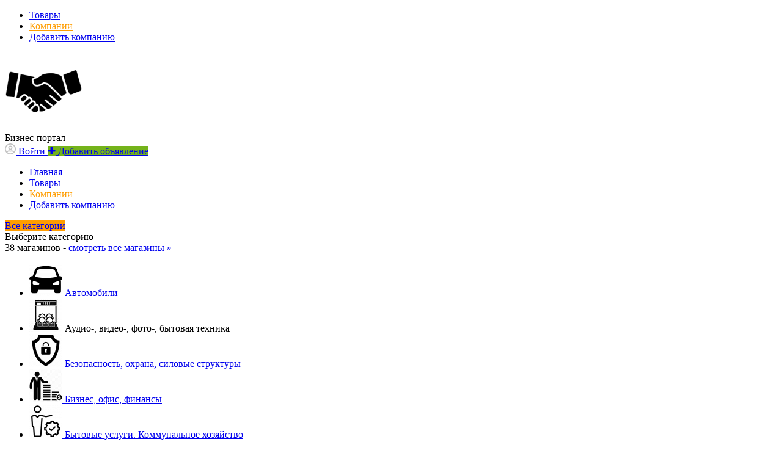

--- FILE ---
content_type: text/html; charset=UTF-8
request_url: https://aday.pro/minsk/shop/holi-femili-dzhim-sportivnyj-klub-508
body_size: 15873
content:
<!DOCTYPE html>
<html xmlns:og="http://ogp.me/ns#" xmlns:fb="http://www.facebook.com/2008/fbml" class="no-js">
<head>
<meta http-equiv="Content-Type" content="text/html; charset=utf-8" />
<title>Холи Фэмили джим - Спортивный клуб Минск - Справочник предприятий и компаний</title>
<meta name="keywords" lang="ru" content="Все объявления организации Холи Фэмили джим - Спортивный клуб" />
<meta name="description" lang="ru" content="Друзья, мы приглашаем вас на тренировки по единоборствам в наш зале, в котором тренируется наша команда. Наша Федерация является единственной в..." />
<link rel="canonical" href="https://aday.pro/minsk/shop/holi-femili-dzhim-sportivnyj-klub-508" />
<meta property="og:title" content="Холи Фэмили джим - Спортивный клуб" />
<meta property="og:description" content="Друзья, мы приглашаем вас на тренировки по единоборствам в наш зале, в котором тренируется наша команда. Наша Федерация является единственной в..." />
<meta property="og:url" content="https://aday.pro/minsk/shop/holi-femili-dzhim-sportivnyj-klub-508" />
<meta property="og:site_name" content="Справочник предприятий и компаний" />
<meta property="og:image" content="https://aday.pro/files/images/shop/logo/0/508v18b67e.png" />
<meta property="og:locale" content="ru_RU" />
<meta property="og:type" content="website" />
<meta http-equiv="Content-Language" content="ru" />
<meta name="robots" content="noindex, follow" />
<meta name="format-detection" content="telephone=no" />
<link rel="icon" href="https://aday.pro/files/extensions/base/f807c5301a81f5.png" /><link rel="apple-touch-icon-precomposed" href="https://aday.pro/files/extensions/base/e814c6a4228a7f.png" />
<style>svg.svg-icon path{stroke:#FF9D00}svg.svg-icon circle{fill:#FF9D00}.rn-svg-fill-icon-main path,.rn-svg-fill-icon-main circle{fill:#FF9D00!important;stroke:inherit!important}.rn-bg-color-main{background-color:#FF9D00!important;box-shadow:none!important;background-image:none!important;border-color:transparent!important}.rn-f-search-panel-bg-color:before{background-color:#FF9D00!important}@media (max-width:767px){.rn-filter-options-mob-bg:before{background-color:#FF9D00!important}}.hvr-slider-wrap-table div.active:before{background-color:#FF9D00!important}.rn-mob-nav-active-color.rn-mob-nav li.active a,.rn-header-nav-color-active.rn-header-nav li.active a{color:#FF9D00!important}@media (min-width:768px){.rn-header-nav-color-active.rn-header-nav li.active:before{background-color:#FF9D00!important}}.rn-bg-color-burger:not(.collapsed) span{background-color:#FF9D00!important}.rn-color-filter-selected.selected{border-color:#0096C7!important;background-color:#0096C7!important}.rn-arrow-color-main{border-top-color:#FF9D00!important}.f-dyn-item.selected .f-dyn-item-r{border-color:white!important}.rn-color-filter-controls{background-color:#0096C7!important}.rn-color-main{color:#FF9D00!important}.rn-border-color-main{border-color:#FF9D00!important}.rn-add-button-bg{background-color:#74B31B!important}.rn-vip-style{border:1px solid #FF9D00!important}.rn-vip-style .sr-2-grid-item+.sr-2-grid-item{border-top:1px solid #FF9D00!important}.rn-vip-style .sr-vip__title{background-color:#FF9D00!important;border-radius:2px 2px 0 0!important;left:0!important;right:0!important}.rn-vip-style .sr-vip__footer{border-radius:0 0 2px 2px!important}.rn-vip-style .sr-vip__footer:before{background-color:#FF9D00!important}input[type="checkbox"]:checked+.rn-check-color{border-color:#FF9D00!important}.rn-check-color:before{color:#FF9D00!important}.rn-main-color-bg-before:before{background-color:#FF9D00!important}.rn-main-map-color .index-map__region:hover,.rn-main-map-color .index-map__city:hover{fill:#FF9D00!important}</style><link rel="stylesheet" href="https://maxcdn.bootstrapcdn.com/font-awesome/4.7.0/css/font-awesome.min.css" media="all" type="text/css" />
<link rel="stylesheet" href="https://aday.pro/files/min/custom-bootstrap.991ae11c49355992b0e19e8b69777307.css?v=4c9ebd" type="text/css" /><link rel="stylesheet" href="https://aday.pro/files/min/main.b7b13a778bde75a9fa1a2e09412cc149.css?v=0dbf71" type="text/css" /><link rel="stylesheet" href="https://aday.pro/files/min/custom.df181e1ec525aa5ba42c4c41c8bb4652.css?v=080938" type="text/css" /><link rel="stylesheet" href="https://aday.pro/files/min/common-t0a6539.a4419c7b64a8da815896d87e1d22a2fd.css?v=3beb0d" type="text/css" /><link rel="stylesheet" href="https://aday.pro/files/min/hoverSlider.904a43faad204634af54bbe3519fcdb5.css?v=6c6732" type="text/css" /><link rel="stylesheet" href="https://aday.pro/files/min/base-t0a6539.8b9bb874fdfed0942ba224a914ee1341.css?v=a7a12b" type="text/css" /><link rel="stylesheet" href="https://aday.pro/files/min/custom-t0a6539.b25a9397272b6aff3e43da4647c1bd97.css?v=d41d8c" type="text/css" /><link rel="stylesheet" href="https://aday.pro/files/min/common-t0eb932.e3db2996a7de487286c105741965c516.css?v=e2010d" type="text/css" /><link rel="stylesheet" href="https://aday.pro/files/min/base-t0eb932.3775f21359af1e6ab89e71085fc6c850.css?v=86966b" type="text/css" /><link rel="stylesheet" href="https://aday.pro/files/min/custom-t0eb932.2d54474a249676469525971b2446d61a.css?v=d41d8c" type="text/css" /><meta name="yandex-verification" content="38cad6c8e5af9b23" /><meta name="google-site-verification" content="ghO6R8TmW-4qS0bSWVYcEs3qwHY3lT-E5Y7k4Z5mPlg" /><!-- Global site tag (gtag.js) - Google Analytics -->
<script async src="https://www.googletagmanager.com/gtag/js?id=G-QL2S4F24MJ"></script>
<script>
  window.dataLayer = window.dataLayer || [];
  function gtag(){dataLayer.push(arguments);}
  gtag('js', new Date());

  gtag('config', 'G-QL2S4F24MJ');
</script><meta name="zen-verification" content="tC5CPnIhy4PgJQTCEXii0PJQDSLFXswILYdffJEXsDr3wSw4seA6GK5TwLXYxien" /></head>
<body>
<div class="alert-popup" id="j-alert-global" style="display: none;">
    <div class="alert-popup__content">
        <div class="alert j-wrap">
            <button type="button" class="close"><i class="fa fa-times"></i></button>
            <div class="alert-title j-title"></div>
            <p class="alert-message j-message"></p>
        </div>
    </div>
</div><div class="l-page">
    <!-- Top Banner -->
        <!-- Header -->
    <!-- BEGIN nav -->
    <div class="rn-header-nav-box">
        <div class="container">
            <div class="rn-header-nav-box-in">
                                <nav class="rn-header-nav rn-header-nav-color-active">
                    <ul class="rn-header-nav-in ">
                                                <li class=""><a href="https://aday.pro/minsk/search/">Товары</a></li>
                                                <li class="active"><a href="https://aday.pro/minsk/shops/">Компании</a></li>
                                                <li class=""><a href="http://aday.pro/cabinet/shop/open">Добавить компанию</a></li>
                                            </ul>
                </nav>
            </div>
        </div>
    </div>
<!-- BEGIN header -->
<div class="rn-header">
    <div class="container">
        <div class="rn-header-in">
            <div class="rn-header-logo-box">
                <a class="rn-header-logo" href="https://aday.pro/"><img src="https://aday.pro/files/images/extensions/acf61f586c51e6e13a0822fbe29363b3_view974e9107e3.png" alt="Бизнес-портал" /></a>
                <div class="rn-header-logo-text">
                    <div class="rn-header-logo-title">Бизнес-портал</div>
                                    </div>
            </div>
            <div class="rn-header-r-actions">
                                <a class="rn-header-m-nav-btn rn-bg-color-burger collapsed" data-target="#mob-nav" data-toggle="collapse">
                    <span></span>
                    <span></span>
                    <span></span>
                </a>
                                                    <!-- for: guest -->
                    <div class="rn-header-r-menu rn-header-m-actions" id="j-header-guest-menu">
                        <!-- for: desktop & tablet -->
                                               <a class="c-ico-link" href="https://aday.pro/user/login">
                            <img class="ico" src="https://aday.pro/themes/renovation_do2_t0eb932/img/icons/people.svg" alt="">
                            <span>Войти</span>
                        </a>
                        <a class="btn rn-add-button-bg" href="https://aday.pro/item/add">
                            <i class="fa fa-plus white"></i>
                            <span>Добавить объявление</span>
                        </a>
                    </div>
                            </div>
            <!--mobile menu user and main menu-->
            <!-- for mobile: collapsed main menu (guest & logined)-->
                        <div class="rn-mob-nav rn-mob-nav-active-color collapse visible-phone" id="mob-nav">
                <ul class="rn-mob-nav-in">
                    <li><a href="https://aday.pro/">Главная</a></li>
                                            <li><a href="https://aday.pro/minsk/search/">Товары</a></li>
                                            <li class="active"><a href="https://aday.pro/minsk/shops/">Компании</a></li>
                                            <li><a href="http://aday.pro/cabinet/shop/open">Добавить компанию</a></li>
                                    </ul>
                <div class="rn-mob-nav-collapse-langs"></div>
            </div>
                                </div>
    </div>
</div>
<!-- END header -->    <!-- Filter -->
    <div class="rn-f-search-h rn-f-search-panel-bg-color">
    <!-- START main search and filter area -->
    <noindex>
        <div class="container">
            <form id="j-f-form" action="https://aday.pro/minsk/shops/" method="get" class="rn-f-search-h-form">
                <input type="hidden" name="c" value="0" disabled="disabled" />
                <input type="hidden" name="lt" value="0"/>
                <input type="hidden" name="page" value="1"/>
                <div class="rn-f-search-h-line rn-border-color-main">
                    <div class="rn-f-search-h-cat-box rn-f-select-ext-mob">
                        <a class="rn-f-search-h-cat rn-bg-color-main" href="javascript:void(0);"
                           id="j-f-cat-desktop-link">
                            <span class="rn-f-search-h-cat-title">Все категории</span>
                            <span class="rn-ico-arrow"></span>
                        </a>
                                                <div id="j-f-cat-desktop-popup" class="rn-f-search-cats-dropdown">
                            <div id="j-f-cat-desktop-step1">
                                <div class="rn-f-dropdown-header">
        <div class="rn-f-search-dropdown-title">Выберите категорию</div>
        <span class="rn-f-search-cats-count">38&nbsp;магазинов -         <a href="https://aday.pro/minsk/shops/" class="j-all" data="{id:0,pid:0,title:'Все категории',query:''}">смотреть все магазины &raquo;</a>
        </span>
    </div>
    <div class="rn-f-search-cats-list">
        <ul class="rn-f-search-cats-list-cells">
                            <li class="rn-f-search-cats-cell">
                                            <a href="https://aday.pro/minsk/shops/avtomobili/" class="j-main"
                                              data="{id:3,subs:1,title:'Автомобили',shops:1,query:''}">
                <span class="rn-f-search-cat-pic">
                    <img alt="Автомобили" src="https://aday.pro/files/images/shop/cats/3o3a83.png"/>                </span>
                <span class="cat-name">Автомобили</span>
                                            </a>
                                </li>
                            <li class="rn-f-search-cats-cell">
                                        <span data-link="https://aday.pro/minsk/shops/audio-video-foto-bytovaja-tehnika/" class="hidden-link j-main"
                                                  data="{id:98,subs:1,title:'Аудио-, видео-, фото-, бытовая техника',shops:0,query:''}">
                <span class="rn-f-search-cat-pic">
                    <img alt="Аудио-, видео-, фото-, бытовая техника" src="https://aday.pro/files/images/shop/cats/98oebcf.jpg"/>                </span>
                <span class="cat-name">Аудио-, видео-, фото-, бытовая техника</span>
                                        </span>
                                </li>
                            <li class="rn-f-search-cats-cell">
                                            <a href="https://aday.pro/minsk/shops/bezopasnost-ohrana-silovyje-struktury/" class="j-main"
                                              data="{id:142,subs:1,title:'Безопасность, охрана, силовые структуры',shops:1,query:''}">
                <span class="rn-f-search-cat-pic">
                    <img alt="Безопасность, охрана, силовые структуры" src="https://aday.pro/files/images/shop/cats/142o4cb5.png"/>                </span>
                <span class="cat-name">Безопасность, охрана, силовые структуры</span>
                                            </a>
                                </li>
                            <li class="rn-f-search-cats-cell">
                                            <a href="https://aday.pro/minsk/shops/biznes-ofis-finansy/" class="j-main"
                                              data="{id:189,subs:1,title:'Бизнес, офис, финансы',shops:3,query:''}">
                <span class="rn-f-search-cat-pic">
                    <img alt="Бизнес, офис, финансы" src="https://aday.pro/files/images/shop/cats/189o03b6.png"/>                </span>
                <span class="cat-name">Бизнес, офис, финансы</span>
                                            </a>
                                </li>
                            <li class="rn-f-search-cats-cell">
                                            <a href="https://aday.pro/minsk/shops/bytovyje-uslugi-kommunalnoje-khozajstvo/" class="j-main"
                                              data="{id:289,subs:1,title:'Бытовые услуги. Коммунальное хозяйство',shops:2,query:''}">
                <span class="rn-f-search-cat-pic">
                    <img alt="Бытовые услуги. Коммунальное хозяйство" src="https://aday.pro/files/images/shop/cats/289o7333.png"/>                </span>
                <span class="cat-name">Бытовые услуги. Коммунальное хозяйство</span>
                                            </a>
                                </li>
                            <li class="rn-f-search-cats-cell">
                                        <span data-link="https://aday.pro/minsk/shops/gosudarstvo-pravo-organy-vlasti/" class="hidden-link j-main"
                                                  data="{id:392,subs:1,title:'Государство, право, органы власти',shops:0,query:''}">
                <span class="rn-f-search-cat-pic">
                    <img alt="Государство, право, органы власти" src="https://aday.pro/files/images/shop/cats/392o16f5.png"/>                </span>
                <span class="cat-name">Государство, право, органы власти</span>
                                        </span>
                                </li>
                            <li class="rn-f-search-cats-cell">
                                            <a href="https://aday.pro/minsk/shops/deti-dom-sad-domashnije-zhivotnyje/" class="j-main"
                                              data="{id:451,subs:1,title:'Дети, дом, сад, домашние животные',shops:4,query:''}">
                <span class="rn-f-search-cat-pic">
                    <img alt="Дети, дом, сад, домашние животные" src="https://aday.pro/files/images/shop/cats/451o28a5.jpg"/>                </span>
                <span class="cat-name">Дети, дом, сад, домашние животные</span>
                                            </a>
                                </li>
                            <li class="rn-f-search-cats-cell">
                                        <span data-link="https://aday.pro/minsk/shops/kino-video-shou-biznes/" class="hidden-link j-main"
                                                  data="{id:573,subs:1,title:'Кино-, видео-, шоу-бизнес',shops:0,query:''}">
                <span class="rn-f-search-cat-pic">
                    <img alt="Кино-, видео-, шоу-бизнес" src="https://aday.pro/files/images/shop/cats/573ob786.jpg"/>                </span>
                <span class="cat-name">Кино-, видео-, шоу-бизнес</span>
                                        </span>
                                </li>
                            <li class="rn-f-search-cats-cell">
                                            <a href="https://aday.pro/minsk/shops/kompjutery-i-internet/" class="j-main"
                                              data="{id:585,subs:1,title:'Компьютеры и Интернет',shops:3,query:''}">
                <span class="rn-f-search-cat-pic">
                    <img alt="Компьютеры и Интернет" src="https://aday.pro/files/images/shop/cats/585of8fa.jpg"/>                </span>
                <span class="cat-name">Компьютеры и Интернет</span>
                                            </a>
                                </li>
                            <li class="rn-f-search-cats-cell">
                                        <span data-link="https://aday.pro/minsk/shops/kultura-iskusstvo/" class="hidden-link j-main"
                                                  data="{id:620,subs:1,title:'Культура, искусство',shops:0,query:''}">
                <span class="rn-f-search-cat-pic">
                    <img alt="Культура, искусство" src="https://aday.pro/files/images/shop/cats/620o09df.jpg"/>                </span>
                <span class="cat-name">Культура, искусство</span>
                                        </span>
                                </li>
                            <li class="rn-f-search-cats-cell">
                                            <a href="https://aday.pro/minsk/shops/medicina-krasota-zdorovje/" class="j-main"
                                              data="{id:678,subs:1,title:'Медицина, красота, здоровье',shops:6,query:''}">
                <span class="rn-f-search-cat-pic">
                    <img alt="Медицина, красота, здоровье" src="https://aday.pro/files/images/shop/cats/678o3ccf.jpg"/>                </span>
                <span class="cat-name">Медицина, красота, здоровье</span>
                                            </a>
                                </li>
                            <li class="rn-f-search-cats-cell">
                                        <span data-link="https://aday.pro/minsk/shops/nauka-i-obrazovanije/" class="hidden-link j-main"
                                                  data="{id:828,subs:1,title:'Наука и образование',shops:0,query:''}">
                <span class="rn-f-search-cat-pic">
                    <img alt="Наука и образование" src="https://aday.pro/files/images/shop/cats/828o9b7a.png"/>                </span>
                <span class="cat-name">Наука и образование</span>
                                        </span>
                                </li>
                            <li class="rn-f-search-cats-cell">
                                            <a href="https://aday.pro/minsk/shops/otdyh-i-razvlechenija/" class="j-main"
                                              data="{id:915,subs:1,title:'Отдых и развлечения',shops:2,query:''}">
                <span class="rn-f-search-cat-pic">
                    <img alt="Отдых и развлечения" src="https://aday.pro/files/images/shop/cats/915oae54.png"/>                </span>
                <span class="cat-name">Отдых и развлечения</span>
                                            </a>
                                </li>
                            <li class="rn-f-search-cats-cell">
                                        <span data-link="https://aday.pro/minsk/shops/politicheskije-partii-obshhestvennyje-dvizhenija-socialnaja-sfera/" class="hidden-link j-main"
                                                  data="{id:1035,subs:1,title:'Политические партии. Общественные движения. Социальная сфера',shops:0,query:''}">
                <span class="rn-f-search-cat-pic">
                    <img alt="Политические партии. Общественные движения. Социальная сфера" src="https://aday.pro/files/images/shop/cats/1035o344d.png"/>                </span>
                <span class="cat-name">Политические партии. Общественные движения. Социальная сфера</span>
                                        </span>
                                </li>
                            <li class="rn-f-search-cats-cell">
                                            <a href="https://aday.pro/minsk/shops/promyshlennost-proizvodstvo/" class="j-main"
                                              data="{id:1064,subs:1,title:'Промышленность, производство',shops:7,query:''}">
                <span class="rn-f-search-cat-pic">
                    <img alt="Промышленность, производство" src="https://aday.pro/files/images/shop/cats/1064o7cb7.jpg"/>                </span>
                <span class="cat-name">Промышленность, производство</span>
                                            </a>
                                </li>
                            <li class="rn-f-search-cats-cell">
                                            <a href="https://aday.pro/minsk/shops/reklama-poligrafija-smi/" class="j-main"
                                              data="{id:1517,subs:1,title:'Реклама, полиграфия, СМИ',shops:1,query:''}">
                <span class="rn-f-search-cat-pic">
                    <img alt="Реклама, полиграфия, СМИ" src="https://aday.pro/files/images/shop/cats/1517o8cc9.jpg"/>                </span>
                <span class="cat-name">Реклама, полиграфия, СМИ</span>
                                            </a>
                                </li>
                            <li class="rn-f-search-cats-cell">
                                        <span data-link="https://aday.pro/minsk/shops/religija-duhovnyje-praktiki/" class="hidden-link j-main"
                                                  data="{id:1596,subs:1,title:'Религия. Духовные практики',shops:0,query:''}">
                <span class="rn-f-search-cat-pic">
                    <img alt="Религия. Духовные практики" src="https://aday.pro/files/images/shop/cats/1596o5612.jpg"/>                </span>
                <span class="cat-name">Религия. Духовные практики</span>
                                        </span>
                                </li>
                            <li class="rn-f-search-cats-cell">
                                            <a href="https://aday.pro/minsk/shops/sport-turizm-aktivnyj-otdyh/" class="j-main"
                                              data="{id:1605,subs:1,title:'Спорт. Туризм. Активный отдых',shops:2,query:''}">
                <span class="rn-f-search-cat-pic">
                    <img alt="Спорт. Туризм. Активный отдых" src="https://aday.pro/files/images/shop/cats/1605o8efa.jpg"/>                </span>
                <span class="cat-name">Спорт. Туризм. Активный отдых</span>
                                            </a>
                                </li>
                            <li class="rn-f-search-cats-cell">
                                            <a href="https://aday.pro/minsk/shops/stroitelstvo-i-nedvizhimost/" class="j-main"
                                              data="{id:1683,subs:1,title:'Строительство и недвижимость',shops:7,query:''}">
                <span class="rn-f-search-cat-pic">
                    <img alt="Строительство и недвижимость" src="https://aday.pro/files/images/shop/cats/1683o4d0d.jpg"/>                </span>
                <span class="cat-name">Строительство и недвижимость</span>
                                            </a>
                                </li>
                            <li class="rn-f-search-cats-cell">
                                        <span data-link="https://aday.pro/minsk/shops/telekommunikacii-i-svaz/" class="hidden-link j-main"
                                                  data="{id:1860,subs:1,title:'Телекоммуникации и связь',shops:0,query:''}">
                <span class="rn-f-search-cat-pic">
                    <img alt="Телекоммуникации и связь" src="https://aday.pro/files/images/shop/cats/1860o6b1c.png"/>                </span>
                <span class="cat-name">Телекоммуникации и связь</span>
                                        </span>
                                </li>
                            <li class="rn-f-search-cats-cell">
                                            <a href="https://aday.pro/minsk/shops/torgovla/" class="j-main"
                                              data="{id:1900,subs:1,title:'Торговля',shops:1,query:''}">
                <span class="rn-f-search-cat-pic">
                    <img alt="Торговля" src="https://aday.pro/files/images/shop/cats/1900o27f6.png"/>                </span>
                <span class="cat-name">Торговля</span>
                                            </a>
                                </li>
                            <li class="rn-f-search-cats-cell">
                                            <a href="https://aday.pro/minsk/shops/transport-i-perevozki/" class="j-main"
                                              data="{id:2113,subs:1,title:'Транспорт и перевозки',shops:2,query:''}">
                <span class="rn-f-search-cat-pic">
                    <img alt="Транспорт и перевозки" src="https://aday.pro/files/images/shop/cats/2113ob247.png"/>                </span>
                <span class="cat-name">Транспорт и перевозки</span>
                                            </a>
                                </li>
                            <li class="rn-f-search-cats-cell">
                                        <span data-link="https://aday.pro/minsk/shops/ekologija-zashhita-okruzhajushhej-sredy/" class="hidden-link j-main"
                                                  data="{id:2184,subs:1,title:'Экология. Защита окружающей среды',shops:0,query:''}">
                <span class="rn-f-search-cat-pic">
                    <img alt="Экология. Защита окружающей среды" src="https://aday.pro/files/images/shop/cats/2184o0737.jpg"/>                </span>
                <span class="cat-name">Экология. Защита окружающей среды</span>
                                        </span>
                                </li>
                            <li class="rn-f-search-cats-cell">
                                            <a href="https://aday.pro/minsk/shops/raznoje/" class="j-main"
                                              data="{id:2,subs:0,title:'Разное',shops:1,query:''}">
                <span class="rn-f-search-cat-pic">
                    <img alt="Разное" src="https://aday.pro/files/images/shop/cats/2o2a5b.jpg"/>                </span>
                <span class="cat-name">Разное</span>
                                            </a>
                                </li>
                    </ul>
    </div>
                            </div>
                            <div id="j-f-cat-desktop-step2" class="hide">
                                                            </div>
                        </div>
                    </div>
                    <div class="rn-f-search-h-input-box">
                        <div class="rn-f-search-h-input">
                            <input type="text" name="q" id="j-f-query"
                                   placeholder="Поиск магазинов..." autocomplete="off"
                                   value="" maxlength="80"/>
                            <div id="j-search-quick-dd" class="rn-f-search-cats-dropdown">
                                <div class="rn-f-search-h-results-in j-search-quick-dd-list"></div>
                            </div>
                        </div>
	                    <div class="rn-f-search-geo rn-f-select-ext-mob">
            <a class="rn-f-selected-geo" href="#" id="j-f-region-desktop-link">
                <svg xmlns="http://www.w3.org/2000/svg" class="ico rn-svg-fill-icon-main svg-icon" fill="none" height="14" viewBox="0 0 11 14" width="11"><path d="M4.70312 13.7266C4.8125 13.918 5.00391 14 5.25 14C5.46875 14 5.66016 13.918 5.79688 13.7266L7.62891 11.1016C8.53125 9.78906 9.13281 8.91406 9.43359 8.44922C9.84375 7.79297 10.1172 7.24609 10.2812 6.80859C10.418 6.37109 10.5 5.85156 10.5 5.25C10.5 4.32031 10.2539 3.44531 9.78906 2.625C9.29688 1.83203 8.66797 1.20312 7.875 0.710938C7.05469 0.246094 6.17969 0 5.25 0C4.29297 0 3.41797 0.246094 2.625 0.710938C1.80469 1.20312 1.17578 1.83203 0.710938 2.625C0.21875 3.44531 0 4.32031 0 5.25C0 5.85156 0.0546875 6.37109 0.21875 6.80859C0.355469 7.24609 0.628906 7.79297 1.06641 8.44922C1.33984 8.91406 1.94141 9.78906 2.87109 11.1016C3.60938 12.168 4.21094 13.043 4.70312 13.7266ZM5.25 7.4375C4.64844 7.4375 4.12891 7.24609 3.69141 6.80859C3.25391 6.37109 3.0625 5.85156 3.0625 5.25C3.0625 4.64844 3.25391 4.15625 3.69141 3.71875C4.12891 3.28125 4.64844 3.0625 5.25 3.0625C5.85156 3.0625 6.34375 3.28125 6.78125 3.71875C7.21875 4.15625 7.4375 4.64844 7.4375 5.25C7.4375 5.85156 7.21875 6.37109 6.78125 6.80859C6.34375 7.24609 5.85156 7.4375 5.25 7.4375Z" fill="#FF9D00"></path></svg>                <span>Москва</span>
            </a>
                        <a class="c-close" href="https://aday.pro/" id="j-f-region-desktop-reset">
                <img src="https://aday.pro/themes/renovation_do2_t0eb932/img/icons/close.svg" alt="">
            </a>
                                      <div class="rn-f-search-geo-row" id="j-f-region-desktop-confirm">
                  <div class="rn-f-search-geo-in">
                      <div class="rn-f-search-geo-dropdown rn-block">
                          <div class="rn-f-dropdown-header">
                              <div class="rn-f-search-dropdown-title">
                                  Ваш регион Москва?                              </div>
                          </div>
                          <div class="rn-f-dropdown-footer justify-content-center">
                              <button type="button" data-id="1002" data-redirect="https://aday.pro/moskva/shop/holi-femili-dzhim-sportivnyj-klub-508" class="btn btn-success rn-mrgr-10 j-confirm-yes">Да</button>
                              <a href="#" class="btn j-confirm-no" data-filter-text="Все страны">Нет, выбрать другой</a>
                          </div>
                      </div>
                  </div>
              </div>
                        <div id="j-f-country-desktop-popup" class="rn-f-search-geo-dropdown">
    <div id="j-f-country-desktop-st0" class="rn-f-search-geo-in hide">
        <div class="rn-f-dropdown-header">
            <div class="rn-f-search-dropdown-title">Выберите страну</div>
           <div class="rn-f-search-dropdown-sub-title">
               Искать объявления по <a id="j-f-region-desktop-all" href="https://aday.pro/" data="{id:0,pid:0,title:'Все страны'}">всем странам</a>           </div>
        </div>
        <ul class="rn-f-dropdown-body j-f-region-desktop-country-change-list">
        <li><a href="https://aday.pro/rossija/" data="{id:1000,pid:0,key:'rossija',noregions:0}">Россия</a></li>
        <li><a href="https://aday.pro/belarus/" data="{id:7000,pid:0,key:'belarus',noregions:0}">Беларусь</a></li>
        <li><a href="https://aday.pro/kazakhstan/" data="{id:6000,pid:0,key:'kazakhstan',noregions:0}">Казахстан</a></li>
    </ul>    </div>
    <!--step 1-->
    <div id="j-f-region-desktop-st1" class="rn-f-search-geo-in-lg hide">
        <div class="rn-f-dropdown-header">
            <div class="rn-f-dropdown-header-in">
                <div class="rn-f-dropdown-header-l">
                    <div class="rn-f-search-dropdown-title">
                        <a class="rn-f-search-back j-f-region-desktop-back" href="javascript:void(0);">
                            <img src="https://aday.pro/themes/renovation_do2_t0eb932/img/icons/back.svg" alt="">
                        </a>
                        <span id="j-f-region-desktop-country-title">Беларусь</span>
                    </div>
                    <div class="rn-f-search-dropdown-sub-title">
                        Искать объявления по <a id="j-f-country-desktop-all" href="https://aday.pro/belarus/" data="{id:7000,pid:0,key:'belarus'}" >всей стране</a>                    </div>
                </div>
                <div class="rn-f-dropdown-header-r">
                    <div class="rn-f-geo-input" action="">
                        <input type="text" id="j-f-region-desktop-st1-q" placeholder="Введите первые буквы..." />
                    </div>
                </div>
            </div>
        </div>
        <div id="j-f-region-desktop-st1-v" class="rn-f-dropdown-body">
            <div class="rn-f-areas-cities-list rn-f-areas j-f-region-desktop-region-change-list">
            <div class="col-4">            <ul>
                <li class="rn-f-letter">М</li>
                                    <li class="rn-f-city-item">
                                                    <a title="Минская область" href="https://aday.pro/minskaja-oblast/"
                               data="{id:7001,pid:7000,key:'minskaja-oblast'}"><span>Минская область</span></a>
                                            </li>
                                    <li class="rn-f-city-item">
                                                    <span class="hidden-link" title="Могилевская область" data-link="https://aday.pro/mogilevskaja-oblast/"
                                  data="{id:7044,pid:7000,key:'mogilevskaja-oblast'}"><span>Могилевская область</span></span>
                                            </li>
                            </ul>
                         </div><div class="col-4">            <ul>
                <li class="rn-f-letter">Б</li>
                                    <li class="rn-f-city-item">
                                                    <span class="hidden-link" title="Брестская область" data-link="https://aday.pro/brestskaja-oblast/"
                                  data="{id:7005,pid:7000,key:'brestskaja-oblast'}"><span>Брестская область</span></span>
                                            </li>
                            </ul>
                     <ul>
                <li class="rn-f-letter">В</li>
                                    <li class="rn-f-city-item">
                                                    <span class="hidden-link" title="Витебская область" data-link="https://aday.pro/vitebskaja-oblast/"
                                  data="{id:7041,pid:7000,key:'vitebskaja-oblast'}"><span>Витебская область</span></span>
                                            </li>
                            </ul>
                         </div><div class="col-4">            <ul>
                <li class="rn-f-letter">Г</li>
                                    <li class="rn-f-city-item">
                                                    <span class="hidden-link" title="Гомельская область" data-link="https://aday.pro/gomelskaja-oblast/"
                                  data="{id:7042,pid:7000,key:'gomelskaja-oblast'}"><span>Гомельская область</span></span>
                                            </li>
                                    <li class="rn-f-city-item">
                                                    <span class="hidden-link" title="Гродненская область" data-link="https://aday.pro/grodnenskaja-oblast/"
                                  data="{id:7043,pid:7000,key:'grodnenskaja-oblast'}"><span>Гродненская область</span></span>
                                            </li>
                            </ul>
                 </div>
    </div>
        </div>
    </div>
    <!--step 2-->
    <div id="j-f-region-desktop-st2" class="rn-f-search-geo-in-lg">
        <div class="rn-f-dropdown-header">
            <div class="rn-f-dropdown-header-in">
                <div class="rn-f-dropdown-header-l">
                    <div class="rn-f-search-dropdown-title">
                        <a class="rn-f-search-back j-f-region-desktop-back" href="javascript:void(0);">
                            <img src="https://aday.pro/themes/renovation_do2_t0eb932/img/icons/back.svg" alt="">
                        </a>
                        Минская область                    </div>
                    <div class="rn-f-search-dropdown-sub-title">
                        Искать объявления по <a href="https://aday.pro/minskaja-oblast/" class="j-f-region-desktop-st2-region" data="{id:7001,pid:0,type:'region',title:'Минская область'}">всему региону</a>                    </div>
                </div>
            </div>
        </div>
        <div class="rn-f-dropdown-body">
        <div class="rn-f-areas-cities-list j-f-region-desktop-region-change-list">
                        <div class="col-3">                <ul>
                    <li class="rn-f-letter">М</li>
                                        <li class="rn-f-city-item">
                                                    <a href="https://aday.pro/minsk/"
                               class="main active"
                               data="{id:7002,pid:7001}"
                               title="Минск"><span>Минск</span></a>
                                            </li>
                                        <li class="rn-f-city-item">
                                                    <span data-link="https://aday.pro/molodechno/"
                                  class="hidden-link main "
                                  data="{id:7015,pid:7001}"
                                  title="Молодечно"><span>Молодечно</span></span>
                                            </li>
                                        <li class="rn-f-city-item">
                                                    <span data-link="https://aday.pro/mjadel/"
                                  class="hidden-link "
                                  data="{id:7016,pid:7001}"
                                  title="Мядель"><span>Мядель</span></span>
                                            </li>
                                    </ul>
                            <ul>
                    <li class="rn-f-letter">Б</li>
                                        <li class="rn-f-city-item">
                                                    <span data-link="https://aday.pro/berezino/"
                                  class="hidden-link "
                                  data="{id:7003,pid:7001}"
                                  title="Березино"><span>Березино</span></span>
                                            </li>
                                        <li class="rn-f-city-item">
                                                    <span data-link="https://aday.pro/borisov/"
                                  class="hidden-link main "
                                  data="{id:7004,pid:7001}"
                                  title="Борисов"><span>Борисов</span></span>
                                            </li>
                                    </ul>
                            <ul>
                    <li class="rn-f-letter">В</li>
                                        <li class="rn-f-city-item">
                                                    <span data-link="https://aday.pro/vilejka/"
                                  class="hidden-link main "
                                  data="{id:7007,pid:7001}"
                                  title="Вилейка"><span>Вилейка</span></span>
                                            </li>
                    </ul>                    </div><div class="col-3">                <ul>
                    <li class="rn-f-letter">В</li>
                                        <li class="rn-f-city-item">
                                                    <span data-link="https://aday.pro/volozhin/"
                                  class="hidden-link "
                                  data="{id:7008,pid:7001}"
                                  title="Воложин"><span>Воложин</span></span>
                                            </li>
                                    </ul>
                            <ul>
                    <li class="rn-f-letter">Д</li>
                                        <li class="rn-f-city-item">
                                                    <span data-link="https://aday.pro/dzerzhinsk_/"
                                  class="hidden-link "
                                  data="{id:7009,pid:7001}"
                                  title="Дзержинск"><span>Дзержинск</span></span>
                                            </li>
                                    </ul>
                            <ul>
                    <li class="rn-f-letter">К</li>
                                        <li class="rn-f-city-item">
                                                    <span data-link="https://aday.pro/kleck/"
                                  class="hidden-link "
                                  data="{id:7010,pid:7001}"
                                  title="Клецк"><span>Клецк</span></span>
                                            </li>
                                        <li class="rn-f-city-item">
                                                    <span data-link="https://aday.pro/kopyl/"
                                  class="hidden-link "
                                  data="{id:7011,pid:7001}"
                                  title="Копыль"><span>Копыль</span></span>
                                            </li>
                                        <li class="rn-f-city-item">
                                                    <span data-link="https://aday.pro/krupki/"
                                  class="hidden-link "
                                  data="{id:7012,pid:7001}"
                                  title="Крупки"><span>Крупки</span></span>
                                            </li>
                                    </ul>
                            <ul>
                    <li class="rn-f-letter">Л</li>
                                        <li class="rn-f-city-item">
                                                    <span data-link="https://aday.pro/logojsk/"
                                  class="hidden-link "
                                  data="{id:7013,pid:7001}"
                                  title="Логойск"><span>Логойск</span></span>
                                            </li>
                    </ul>                    </div><div class="col-3">                <ul>
                    <li class="rn-f-letter">Л</li>
                                        <li class="rn-f-city-item">
                                                    <span data-link="https://aday.pro/ljuban/"
                                  class="hidden-link "
                                  data="{id:7014,pid:7001}"
                                  title="Любань"><span>Любань</span></span>
                                            </li>
                                    </ul>
                            <ul>
                    <li class="rn-f-letter">Н</li>
                                        <li class="rn-f-city-item">
                                                    <span data-link="https://aday.pro/nesvizh/"
                                  class="hidden-link "
                                  data="{id:7017,pid:7001}"
                                  title="Несвиж"><span>Несвиж</span></span>
                                            </li>
                                    </ul>
                            <ul>
                    <li class="rn-f-letter">П</li>
                                        <li class="rn-f-city-item">
                                                    <span data-link="https://aday.pro/puhovichi/"
                                  class="hidden-link "
                                  data="{id:7018,pid:7001}"
                                  title="Пуховичи"><span>Пуховичи</span></span>
                                            </li>
                                    </ul>
                            <ul>
                    <li class="rn-f-letter">С</li>
                                        <li class="rn-f-city-item">
                                                    <span data-link="https://aday.pro/sluck/"
                                  class="hidden-link "
                                  data="{id:7019,pid:7001}"
                                  title="Слуцк"><span>Слуцк</span></span>
                                            </li>
                                        <li class="rn-f-city-item">
                                                    <span data-link="https://aday.pro/smolevichi/"
                                  class="hidden-link main "
                                  data="{id:7020,pid:7001}"
                                  title="Смолевичи"><span>Смолевичи</span></span>
                                            </li>
                                        <li class="rn-f-city-item">
                                                    <span data-link="https://aday.pro/soligorsk/"
                                  class="hidden-link main "
                                  data="{id:7021,pid:7001}"
                                  title="Солигорск"><span>Солигорск</span></span>
                                            </li>
                    </ul>                    </div><div class="col-3">                <ul>
                    <li class="rn-f-letter">С</li>
                                        <li class="rn-f-city-item">
                                                    <span data-link="https://aday.pro/starye-dorogi/"
                                  class="hidden-link "
                                  data="{id:7022,pid:7001}"
                                  title="Старые Дороги"><span>Старые Дороги</span></span>
                                            </li>
                                        <li class="rn-f-city-item">
                                                    <span data-link="https://aday.pro/stolbcy/"
                                  class="hidden-link "
                                  data="{id:7023,pid:7001}"
                                  title="Столбцы"><span>Столбцы</span></span>
                                            </li>
                                    </ul>
                            <ul>
                    <li class="rn-f-letter">У</li>
                                        <li class="rn-f-city-item">
                                                    <span data-link="https://aday.pro/uzda/"
                                  class="hidden-link "
                                  data="{id:7024,pid:7001}"
                                  title="Узда"><span>Узда</span></span>
                                            </li>
                                    </ul>
                            <ul>
                    <li class="rn-f-letter">Ч</li>
                                        <li class="rn-f-city-item">
                                                    <span data-link="https://aday.pro/cherven/"
                                  class="hidden-link "
                                  data="{id:7025,pid:7001}"
                                  title="Червень"><span>Червень</span></span>
                                            </li>
                                    </ul>
                            <ul>
                    <li class="rn-f-letter">Ж</li>
                                        <li class="rn-f-city-item">
                                                    <span data-link="https://aday.pro/zhodino/"
                                  class="hidden-link "
                                  data="{id:7026,pid:7001}"
                                  title="Жодино"><span>Жодино</span></span>
                                            </li>
                                    </ul>
                            <ul>
                    <li class="rn-f-letter">З</li>
                                        <li class="rn-f-city-item">
                                                    <span data-link="https://aday.pro/zaslavl/"
                                  class="hidden-link "
                                  data="{id:7126,pid:7001}"
                                  title="Заславль"><span>Заславль</span></span>
                                            </li>
                                    </ul>
                        </div>
        </div>
    </div>
    </div>
</div>
    </div>
                        <button type="submit" class="btn rn-bg-color-main j-submit">
                            <img src="https://aday.pro/themes/renovation_do2_t0eb932/img/icons/f-search.svg" alt="">
                        </button>
                    </div>
                    <!-- mobile searh -->
                    <div class="rn-f-search-mob rn-f-select-ext-mob">
                        <input type="text" name="qm" placeholder="Поиск магазинов..."
                               value="" maxlength="80"/>
                        <button type="submit" class="btn j-submit">
                           <svg xmlns="http://www.w3.org/2000/svg" xmlns:xlink="http://www.w3.org/1999/xlink" class="ico svg-icon" enable-background="new 0 0 512 512" version="1.1" viewBox="0 0 512 512"><g><path d="M495,466.2L377.2,348.4c29.2-35.6,46.8-81.2,46.8-130.9C424,103.5,331.5,11,217.5,11C103.4,11,11,103.5,11,217.5   S103.4,424,217.5,424c49.7,0,95.2-17.5,130.8-46.7L466.1,495c8,8,20.9,8,28.9,0C503,487.1,503,474.1,495,466.2z M217.5,382.9   C126.2,382.9,52,308.7,52,217.5S126.2,52,217.5,52C308.7,52,383,126.3,383,217.5S308.7,382.9,217.5,382.9z"></path></g></svg>                        </button>
                    </div>
                </div>
            </form>
        </div>
    </noindex>
    <!-- END main search and filter area -->
</div>    <!-- Content -->
    <div class="l-content">
        <div class="container">
            <div class="row-fluid">
    <div class="l-page l-page_full l-page_full-left sh-page span12">
        <div class="sh-page__content" id="j-shops-v-container">

                        <div class="l-page__breadcrumb_shadow l-page__breadcrumb-wrap" id="j-breadcrumbs">
    <div class="l-page__breadcrumb_v2 j-breadcrumbs-in">
        <ul class="breadcrumb j-breadcrumbs-full" vocab="http://schema.org/" typeof="BreadcrumbList">
            <li property="itemListElement" typeof="ListItem"><a href="https://aday.pro/minsk/" property="item" typeof="WebPage"><i class="fa fa-home"></i><span property="name" class="hidden">Главная</span></a> <span class="divider">/</span><meta property="position" content="1" /></li>
            <li property="itemListElement" typeof="ListItem"><a href="https://aday.pro/minsk/shops/" title="Магазины" property="item" typeof="WebPage"><span property="name">Магазины</span></a><meta property="position" content="2" /> <span class="divider">/</span></li><li><span class="active">Холи Фэмили джим - Спортивный клуб</span></li>        </ul>
    </div>
</div>
<script type="text/javascript">
</script>
            <div class="l-main l-main_maxtablet">
                <div class="l-main__content">
                                                            <div class="sh-view__info hidden-phone">
                        <h1>Холи Фэмили джим - Спортивный клуб</h1>
                        <div>
                            Друзья, мы приглашаем вас на тренировки по единоборствам в наш зале, в котором тренируется наша команда. Наша Федерация является единственной в Республике Беларусь, в собственности которой своя тренировочная специализированная база:<br />
- 300 метров рабочего пространства<br />
- силовая зона со всем необходимым для полноценной функциональной подготовки<br />
- профессиональное покрытие, которое обеспечит комфорт и безопасность, как при работе в стойке, так и при отработке борцовских техник<br />
- весь необходимый инвентарь для ударных единоборств (мешки, груши, пунктболы) и пр.<br />
- отдельные раздевалки с душевыми.<br />
<br />
Наши инструкторы ждут вас на тренировки по всем направлениям единоборств, практикуемых на нашей базе:<br />
- ММА<br />
- Грэпплинг<br />
- Бразильское Джиу-Джитсу<br />
- Муай-Тай<br />
- Вольная борьба.<br />
<br />
Детские и взрослые занятия<br />
Мы работаем с начинающими спортсменами, людьми которые занимаются единоборствами для себя и профессионально, независимо от возраста и социального статуса. У нас сформирована профессиональная команда спортсменов, с которыми мы будем достигать самых высоких и целей в спорте!<br />
<br />
Наша Федерация аккредитована в международных Федерациях AJР и IBJJF, благодаря этому нашим спортсменам открыты двери для выступлений на международных турнирах самого высокого уровня.<br />
<br />
Детское направление также является ключевым фактором развития нашего клуба:<br />
- Вольная борьба<br />
- Бразильское джиу-джитсу<br />
- Таэквондо<br />
станут основными направлениями для маленьких спортсменов.<br />
<br />
В новом зале мы сможем сделать максимально комфортное, многоуровневое расписание, удобное и для детей и их родителей.<br />
<br />
Если у Вас отсутствует экипировка, мы выдадим Вам перчатки, защиту голени, шлема и комплект кимоно для борьбы.<br />
<br />
Занятия ведутся по апробированной методике, гарантирующей каждому индивидуальный подход профессиональными инструкторами, прошедшими стажировку в зарубежных клубах. Тренировочный процесс ведется с учетом тенденций современного спорта.<br />
<br />
Наш зал открыт 7 дней в неделю                        </div>
                    </div>
                                        <ul class="nav nav-tabs hidden-phone mrgt20">
                                                    <li class="active"><a href="https://aday.pro/minsk/shop/holi-femili-dzhim-sportivnyj-klub-508">Объявления магазина</a></li>
                                                    <li><a href="https://aday.pro/minsk/shop/holi-femili-dzhim-sportivnyj-klub-508/contact/">Написать сообщение</a></li>
                                            </ul>
                                        
                    <br />
<p class="align-center">
    Список объявлений магазина пустой    </p>
                    
                </div>
            </div>

                        <div class="l-right hidden-phone">
                <div class="v-author v-author_shop">
                                        <a href="https://aday.pro/minsk/shop/holi-femili-dzhim-sportivnyj-klub-508" class="v-author__avatar">
                        <img src="https://aday.pro/files/images/shop/logo/0/508v18b67e.png" class="img" alt="" />
                    </a>                    <div class="v-author__info">
                        <div class="v-author_shop__link"><a href="https://aday.pro/away/?url=hfgym.by%2F&https=1" target="_blank" rel="nofollow noopener" class="ico hide-tail j-away"><i class="fa fa-globe"></i> <span>https://hfgym.by/</span></a></div>                                                <div class="v-author_shop__address rel">
                            <a href="javascript:void(0);" class="ico ajax" id="j-shop-view-map-toggler"><i class="fa fa-map-marker"></i> <span>Показать на карте</span></a>                            <span class="v-author_shop__address_info">Минск, ул. Лынькова 19/1</span>
                                                        <div id="j-shop-view-map-popup" class="v-map-popup v-map-popup_shop dropdown-block dropdown-block-right box-shadow hide abs">
                                <div id="j-shop-view-map-container" class="v-map-popup__container"></div>
                            </div>
                                                    </div>
                                            </div>

                    <div class="clearfix"></div>
                                        <div class="v-author__contact">
                        <div class="v-author__contact__title"><span>Контакты:</span> <a href="javascript:void(0);" class="ajax j-shop-view-c-toggler">показать контакты</a></div>
                                                <div class="v-author__contact_items">
                            <div class="v-author__contact_title">Тел.</div>
                            <div class="v-author__contact_content j-shop-view-c-phones">
                                                                    <span class="hide-tail">37x xxx xxxx</span>
                                                            </div>
                            <div class="clearfix"></div>
                        </div>
                                                
                                                <div class="sh-shop__list__item_social">
                            <a href="https://aday.pro/away/?url=vk.com%2Fbjj_holyfamilygym&https=1" rel="nofollow noopener" target="_blank" class="sh-social sh-social_vk"></a>                            <div class="clearfix"></div>
                        </div>
                                            </div>
                                                                <div class="v-author__contact_write">
                            <a class="btn btn-info" rel="nofollow" href="https://aday.pro/minsk/shop/holi-femili-dzhim-sportivnyj-klub-508/contact/"><i class="fa fa-envelope white"></i> Написать сообщение</a>
                        </div>
                                    </div>
                <div class="v-actions rel">
                    <a href="javascript:void(0);" class="ico" id="j-shop-view-send4friend-desktop-link"><i class="fa fa-user"></i> <span>Поделиться с другом</span></a> <br />
                    <div id="j-shop-view-send4friend-desktop-popup" class="v-send4friend-popup dropdown-block dropdown-block-right box-shadow abs hide">
                        <div class="v-send4friend-popup__form">
                            <form action="" class="form-inline">
                                <input type="text" name="email" class="input-medium j-required" placeholder="E-mail" />
                                <button type="submit" class="btn j-submit">Отправить</button>
                            </form>
                        </div>
                    </div>
                                        <a href="javascript:void(0);" class="ico" id="j-shops-v-claim-desktop-link"><i class="fa fa-fire"></i> <span>Пожаловаться</span></a>
                    <div id="j-shops-v-claim-desktop-popup" class="v-complaint-popup dropdown-block dropdown-block-right box-shadow abs hide">
                        <div class="v-complaint-popup__form">
                            Укажите причины, по которым вы считаете этот магазин некорректным:
                            <form action="">
                                <label class="checkbox"><input type="checkbox" class="j-claim-check" name="reason[]" value="1" /> Неверная рубрика </label><label class="checkbox"><input type="checkbox" class="j-claim-check" name="reason[]" value="2" /> Запрещенный товар/услуга </label><label class="checkbox"><input type="checkbox" class="j-claim-check" name="reason[]" value="8" /> Неверный адрес </label><label class="checkbox"><input type="checkbox" class="j-claim-check" name="reason[]" value="1024" /> Другое </label>                                <div class="v-complaint-popup__form_other hide j-claim-other">
                                    Оставьте ваш комментарий<br />
                                    <textarea name="comment" rows="3" autocapitalize="off"></textarea>
                                </div>
                                                                                                            Введите результат с картинки<br />
                                        <input type="text" name="captcha" class="input-small required" value="" pattern="[0-9]*" /> <img src="" alt="" class="j-captcha" onclick="$(this).attr('src', 'https://aday.pro/captcha2.php?bg=ffffff&rnd='+Math.random())" />
                                        <br />
                                                                                                    <button type="submit" class="btn btn-danger j-submit">Отправить жалобу</button>
                            </form>
                        </div>
                    </div><br />
                                                                                    <span class="l-page__spacer mrgt15 mrgb15"></span>
                        <script src="https://yastatic.net/share2/share.js"></script>
<div class="ya-share2" data-curtain data-shape="round" data-limit="6" data-services="moimir,vkontakte,pinterest,odnoklassniki,telegram,twitter,viber,whatsapp,messenger"></div>
<div><script async src="https://aflt.market.yandex.ru/widget/script/api" type="text/javascript"></script></div>
<div><script type="text/javascript">
  (function (w) {
    function start() {
      w.removeEventListener("YaMarketAffiliateLoad", start);
      w.YaMarketAffiliate.createWidget({
        containerId: "marketWidget1",
        type: "offers",
        params: {
          clid:2381626,
          vid:88,
          searchSelector:"title",
          themeId:2
        }
      });
    }
    w.YaMarketAffiliate
      ? start()
      : w.addEventListener("YaMarketAffiliateLoad", start);
  })(window);
</script></div>
<div id="marketWidget1"> </div>                                    </div>
                                            </div>
            <div class="clearfix"></div>
            
        </div>
    </div>
</div>
<script type="text/javascript">
</script>        </div>
    </div>
</div>

    <!-- Back to top -->
    <p class="c-scrolltop" id="j-scrolltop" style="display: none;">
        <a href="#"><span><i class="fa fa-arrow-up"></i></span>Наверх</a>
    </p>

<!-- Footer -->
<!-- BEGIN footer -->
<div class="rn-footer">
    <div class="container">
        <div class="rn-footer-in">
            <div class="rn-footer-l">
                <div class="rn-footer-copy"><center><p><font size="2"><a href="https://aday.pro/"><img class="alignleft" src="https://aday.pro/files/images/extensions/acf61f586c51e6e13a0822fbe29363b3_view974e9107e3.png" alt="" width="51" height="51"></a>&nbsp;<span style="background-color: rgb(255, 255, 255); color: rgb(51, 51, 51); font-family: Tahoma, " helvetica="" neue",="" helvetica,="" arial,="" sans-serif;"=""><a href="https://aday.pro/">Бизнес-портал</a></span></font></p></center><p><span style="-webkit-text-stroke-color: rgb(114, 114, 114);"><font size="2">© Aday.pro 2025 -&nbsp;&nbsp;Справочник предприятий и компаний.</font></span></p><p><span style="color: rgb(51, 51, 51); font-family: " roboto="" condensed",="" sans-serif;"=""><font size="2">Использование сайта, в том числе подача объявлений, означает согласие с <a href="https://aday.pro/agreement.html" style="">Пользовательским соглашением</a>.</font></span></p><p><span style="color: rgb(51, 51, 51); font-family: " roboto="" condensed",="" sans-serif;"=""><font size="2">Сайт не несет ответственности за содержание объявлений, качество предлагаемых товаров и услуг.</font></span></p><p style="margin-bottom: 10px; color: rgb(127, 127, 127); font-family: Tahoma, " helvetica="" neue",="" helvetica,="" arial,="" sans-serif;="" background-color:="" rgb(255,="" 255,="" 255);"=""></p><p style="margin-bottom: 10px; color: rgb(127, 127, 127); font-family: Tahoma, " helvetica="" neue",="" helvetica,="" arial,="" sans-serif;="" background-color:="" rgb(255,="" 255,="" 255);"=""></p><p style="margin-bottom: 10px; color: rgb(127, 127, 127); font-family: Tahoma, " helvetica="" neue",="" helvetica,="" arial,="" sans-serif;="" background-color:="" rgb(255,="" 255,="" 255);"=""></p></div>
            </div>
            <div class="rn-footer-r">
                             <div class="col-3">
                                            <ul><li><a href="https://aday.pro/minsk/search/" class="">Товары</a></li><li><a href="https://aday.pro/minsk/shops/" class="">Компании</a></li><li><a href="https://aday.pro/help/" class="">Помощь</a></li>                        </ul>
                                   </div>
                              <div class="col-3">
                                            <ul><li><a href="https://aday.pro/adv.html" class="">Реклама на сайте</a></li><li><a href="https://aday.pro/blog/" class="">Блог</a></li><li><a href="https://aday.pro/sitemap/" class="">Карта сайта</a></li><li><a href="https://aday.pro/contact/" class="">Связаться с администрацией</a></li>                        </ul>
                                   </div>
                              <div class="col-3">
                                            <ul><li><a href="http://aday.pro/cabinet/shop/open" class="">Добавить компанию</a></li><li><a href="https://aday.pro/item/add" class="">Добавить объявление</a></li>                        </ul>
                                            <div class="rn-footer-counters">
                            <div class="rn-footer-counters-list">
                                                            <div class="item"><!-- Yandex.Metrika counter -->
<script type="text/javascript" >
   (function(m,e,t,r,i,k,a){m[i]=m[i]||function(){(m[i].a=m[i].a||[]).push(arguments)};
   m[i].l=1*new Date();k=e.createElement(t),a=e.getElementsByTagName(t)[0],k.async=1,k.src=r,a.parentNode.insertBefore(k,a)})
   (window, document, "script", "https://mc.yandex.ru/metrika/tag.js", "ym");

   ym(70482985, "init", {
        clickmap:true,
        trackLinks:true,
        accurateTrackBounce:true,
        webvisor:true
   });
</script>
<noscript><div><img src="https://mc.yandex.ru/watch/70482985" style="position:absolute; left:-9999px;" alt="" /></div></noscript>
<!-- /Yandex.Metrika counter --></div><div class="item"><script async src="https://aflt.market.yandex.ru/widget/script/api" type="text/javascript"></script>
<script type="text/javascript">
  (function (w) {
function start() {
w.removeEventListener("YaMarketAffiliateLoad", start);
w.YaMarketAffiliate.createWidget({
containerId: 'topmarketWidget1',
fallback: "true",
type: 'offers',
params: {
clid: 2381626,
themeId: 2,
		searchSelector: "#topmarketWidget1>s",             
searchCount: 4,
vid: 88
        }
      });
	w.YaMarketAffiliate.createWidget({
containerId: 'topmarketWidget2',
fallback: "true",
type: 'offers',
params: {
clid: 2381626,
themeId: 2,
searchSelector: "#topmarketWidget2>s", 
searchCount: 4,
vid: 88
        }
      });
	w.YaMarketAffiliate.createWidget({
containerId: 'topmarketWidget3',
fallback: "true",
type: 'offers',
params: {
clid: 2381626,
themeId: 2,
searchSelector: "#topmarketWidget3>s", 
searchCount: 4,
vid: 88
        }
      });
	w.YaMarketAffiliate.createWidget({
containerId: 'topmarketWidget4',
fallback: "true",
type: 'offers',
params: {
clid: 2381626,
themeId: 2,
searchSelector: "#topmarketWidget4>s", 
searchCount: 4,
vid: 88
        }
      });
	w.YaMarketAffiliate.createWidget({
containerId: 'topmarketWidget5',
fallback: "true",
type: 'offers',
params: {
clid: 2381626,
themeId: 2,
searchSelector: "#topmarketWidget5>s", 
searchCount: 4,
vid: 88
        }
      });
	w.YaMarketAffiliate.createWidget({
containerId: 'topmarketWidget6',
fallback: "true",
type: 'offers',
params: {
clid: 2381626,
themeId: 2,
searchSelector: "#topmarketWidget6>s", 
searchCount: 4,
vid: 88
        }
      });
	w.YaMarketAffiliate.createWidget({
containerId: 'topmarketWidget7',
fallback: "true",
type: 'offers',
params: {
clid: 2381626,
themeId: 2,
searchSelector: "#topmarketWidget7>s", 
searchCount: 4,
vid: 88
        }
      });
	w.YaMarketAffiliate.createWidget({
containerId: 'topmarketWidget8',
fallback: 'true',
type: "offers",
params: {
clid: 2381626,
themeId: 2,
searchSelector: "#topmarketWidget8>s", 
searchCount: 4,
vid: 88
        }
      });
	w.YaMarketAffiliate.createWidget({
containerId: 'topmarketWidget9',
fallback: "true",
type: "offers",
params: {
clid: 2381626,
themeId: 2,
searchSelector: "#topmarketWidget9>s", 
searchCount: 4,
vid: 88
        }
      });
	w.YaMarketAffiliate.createWidget({
containerId: 'topmarketWidget10',
fallback: "true",
type: 'offers',
params: {
clid: 2381626,
themeId: 2,
searchSelector: "#topmarketWidget10>s", 
searchCount: 4,
vid: 88
        }
      });
	w.YaMarketAffiliate.createWidget({
containerId: 'topmarketWidget11',
fallback: "true",
type: 'offers',
params: {
clid: 2381626,
themeId: 2,
searchSelector: "#topmarketWidget11>s", 
searchCount: 4,
vid: 88
        }
      });
	w.YaMarketAffiliate.createWidget({
containerId: 'topmarketWidget12',
fallback: "true",
type: 'offers',
params: {
clid: 2381626,
themeId: 2,
searchSelector: "#topmarketWidget12>s", 
searchCount: 4,
vid: 88
        }
      });
	w.YaMarketAffiliate.createWidget({
containerId: 'topmarketWidget13',
fallback: "true",
type: 'offers',
params: {
clid: 2381626,
themeId: 2,
searchSelector: "#topmarketWidget13>s", 
searchCount: 4,
vid: 88
        }
      });
	w.YaMarketAffiliate.createWidget({
containerId: 'topmarketWidget14',
fallback: "true",
type: 'offers',
params: {
clid: 2381626,
themeId: 2,
searchSelector: "#topmarketWidget14>s", 
searchCount: 4,
vid: 88
        }
      });
	w.YaMarketAffiliate.createWidget({
containerId: 'topmarketWidget15',
fallback: "true",
type: 'offers',
params: {
clid: 2381626,
themeId: 2,
searchSelector: "#topmarketWidget15>s", 
searchCount: 4,
vid: 88
        }
      });
	w.YaMarketAffiliate.createWidget({
containerId: 'topmarketWidget16',
fallback: "true",
type: 'offers',
params: {
clid: 2381626,
themeId: 2,
searchSelector: "#topmarketWidget16>s", 
searchCount: 4,
vid: 88
        }
      });
	w.YaMarketAffiliate.createWidget({
containerId: 'topmarketWidget17',
fallback: "true",
type: 'offers',
params: {
clid: 2381626,
themeId: 2,
searchSelector: "#topmarketWidget17>s", 
searchCount: 4,
vid: 88
        }
      });
	w.YaMarketAffiliate.createWidget({
containerId: 'topmarketWidget18',
fallback: "true",
type: 'offers',
params: {
clid: 2381626,
themeId: 2,
searchSelector: "#topmarketWidget18>s", 
searchCount: 4,
vid: 88
        }
      });
	w.YaMarketAffiliate.createWidget({
containerId: 'topmarketWidget19',
fallback: "true",
type: 'offers',
params: {
clid: 2381626,
themeId: 2,
searchSelector: "#topmarketWidget19>s", 
searchCount: 4,
vid: 88
        }
      });
	w.YaMarketAffiliate.createWidget({
containerId: 'topmarketWidget20',
fallback: "true",
type: 'offers',
params: {
clid: 2381626,
themeId: 2,
searchSelector: "#topmarketWidget20>s", 
searchCount: 4,
vid: 88
        }
      });
    w.YaMarketAffiliate.createWidget({
containerId: 'topmarketWidget21',
fallback: "true",
type: 'offers',
params: {
clid: 2381626,
themeId: 2,
searchSelector: "#topmarketWidget21>s", 
searchCount: 4,
vid: 88
        }
      });
    w.YaMarketAffiliate.createWidget({
containerId: 'topmarketWidget22',
fallback: "true",
type: 'offers',
params: {
clid: 2381626,
themeId: 2,
searchSelector: "#topmarketWidget22>s", 
searchCount: 4,
vid: 88
        }
      }); 
    w.YaMarketAffiliate.createWidget({
containerId: 'topmarketWidget23',
fallback: "true",
type: 'offers',
params: {
clid: 2381626,
themeId: 2,
searchSelector: "#topmarketWidget23>s", 
searchCount: 4,
vid: 88
        }
      }); 
    w.YaMarketAffiliate.createWidget({
containerId: 'topmarketWidget24',
fallback: "true",
type: 'offers',
params: {
clid: 2381626,
themeId: 2,
searchSelector: "#topmarketWidget24>s", 
searchCount: 4,
vid: 88
        }
      });      
    w.YaMarketAffiliate.createWidget({
containerId: 'topmarketWidget25',
fallback: "true",
type: 'offers',
params: {
clid: 2381626,
themeId: 2,
searchSelector: "#topmarketWidget25>s", 
searchCount: 4,
vid: 88
        }
      });      
    w.YaMarketAffiliate.createWidget({
containerId: 'topmarketWidget26',
fallback: "true",
type: 'offers',
params: {
clid: 2381626,
themeId: 2,
searchSelector: "#topmarketWidget26>s", 
searchCount: 4,
vid: 88
        }
      });      
    w.YaMarketAffiliate.createWidget({
containerId: 'topmarketWidget27',
fallback: "true",
type: 'offers',
params: {
clid: 2381626,
themeId: 2,
searchSelector: "#topmarketWidget27>s", 
searchCount: 4,
vid: 88
        }
      }); 
    w.YaMarketAffiliate.createWidget({
containerId: 'topmarketWidget28',
fallback: "true",
type: 'offers',
params: {
clid: 2381626,
themeId: 2,
searchSelector: "#topmarketWidget28>s", 
searchCount: 4,
vid: 88
        }
      });      
    w.YaMarketAffiliate.createWidget({
containerId: 'topmarketWidget29',
fallback: "true",
type: 'offers',
params: {
clid: 2381626,
themeId: 2,
searchSelector: "#topmarketWidget29>s", 
searchCount: 4,
vid: 88
        }
      });      
    w.YaMarketAffiliate.createWidget({
containerId: 'topmarketWidget30',
fallback: "true",
type: 'offers',
params: {
clid: 2381626,
themeId: 2,
searchSelector: "#topmarketWidget30>s", 
searchCount: 4,
vid: 88
        }
      });      
	}
w.YaMarketAffiliate
      ? start()
      : w.addEventListener("YaMarketAffiliateLoad", start);
})(window);
</script></div>                                                        </div>
                        </div>
                                  </div>
                          </div>
                          <div class="rn-footer-text">
                <div><font size="2">Универсальная торговая площадка и уникальная база предприятий.</font></div><div><font size="2">Расширяйте границы и возможности бизнеса - размещайте бесплатно объявления.&nbsp;</font></div><div><font size="2">Вы можете использовать портал Aday.pro как для получения информации о предприятиях, товарах и услугах, так и для продвижения компании.&nbsp;</font></div><div><font size="2">Aday.pro - одна из крупнейших торговых площадок. Потребительские, промышленные и оптовые товары. Все для вашего бизнеса, быта и отдыха!</font></div>            </div>
                    </div>
    </div>
</div>
<!-- END footer -->
<script src="https://aday.pro/files/min/jquery.min.f09419f0597aaae319d4132fcc192f29.js?v=56852e" type="text/javascript" charset="utf-8"></script>
<script src="https://aday.pro/files/min/bff.7888dc4ee506c31941a7f27cbe4fe3cb.js?v=ea2b34" type="text/javascript" charset="utf-8"></script>
<script src="https://aday.pro/files/min/bootstrap.min.be656d2d3a4a91ab080ecc8b12ee4c46.js?v=2916bd" type="text/javascript" charset="utf-8"></script>
<script src="https://aday.pro/files/min/app.ab552d6e0bb36164edb023541afe8313.js?v=457228" type="text/javascript" charset="utf-8"></script>
<script src="https://aday.pro/files/min/shops.view.2f753de29490b95b4e8fadb9f5fa5157.js?v=4dc375" type="text/javascript" charset="utf-8"></script>
<script src="https://api-maps.yandex.ru/2.1/?apikey=a28ba7a2-8593-4ef4-8eb4-7ad97eb79517&amp;lang=ru_RU" type="text/javascript" charset="utf-8"></script>
<script src="https://aday.pro/files/min/autocomplete.de649810047efbd50089e3b3bf8b5038.js?v=545412" type="text/javascript" charset="utf-8"></script>
<script src="https://aday.pro/files/min/shops.search.2a0b10901079d03365354efd5ae9c524.js?v=aaaa0f" type="text/javascript" charset="utf-8"></script>
<script src="https://aday.pro/files/min/filter.dd69dde51c3fac5fd743a9bc85fdc48f.js?v=75bcb5" type="text/javascript" charset="utf-8"></script>
<script src="https://aday.pro/files/min/hoverSlider.f69bc243ef72aa4d5df9861623835aec.js?v=cac55f" type="text/javascript" charset="utf-8"></script>
<script src="https://aday.pro/files/min/re.96c418a04fe984b9074733b2a29a3b7a.js?v=9b17e1" type="text/javascript" charset="utf-8"></script>
<script>
</script>
<script type="text/javascript">
//<![CDATA[
$(function(){
    app.init({adm: false, host:'aday.pro', hostSearch: 'https://aday.pro/minsk/', rootStatic: 'https://aday.pro',
              cookiePrefix: 'bff_', regionPreSuggest: [[185,"Донецк",0,5,1000,"в Донецке"],[207,"Запорожье",0,8,1000,"в Запорожье"],[317,"Луганск",0,13,1000,"в Луганске"],[1002,"Москва",1,1003,1000,"в Москве"],[1004,"Санкт-Петербург",1,1005,1000,"в Санкт-Петербурге"],[1875,"Волгоград",0,1016,1000,"в Волгограде"],[3644,"Владивосток",0,1054,1000,"во Владивостоке"],[4717,"Хабаровск",0,1076,1000,"в Хабаровске"],[4058,"Екатеринбург",1,1063,1000,"в Екатеринбурге"],[4403,"Казань",1,1068,1000,"в Казани"],[2408,"Калининград",0,1026,1000,"в Калининграде"],[2734,"Краснодар",0,1036,1000,"в Краснодаре"],[2960,"Красноярск",0,1037,1000,"в Красноярске"],[3227,"Нижний Новгород",1,1046,1000,"в Нижнем Новгороде"],[3341,"Новосибирск",1,1048,1000,"в Новосибирске"]], lng: 'ru',
    lang: {"fav_in":"Добавить в избранное","fav_out":"Удалить из избранного","fav_added_msg":"Весь список ваших избранных объявлений можно посмотреть <a href=\"https:\/\/aday.pro\/cabinet\/favs\" class=\"green-link\">тут<\/a>","fav_added_title":"Объявление добавленно в избранные","fav_limit":"Авторизуйтесь для возможности добавления большего количества объявлений в избранные","form_btn_loading":"Подождите...","form_alert_errors":"При заполнении формы возникли следующие ошибки:","form_alert_required":"Заполните все отмеченные поля"},
    mapType: 'yandex',
    logined: false,
    device: 'desktop',
    deviceNoResponsive: true,
    deviceRefreshForce: false,
    catsFilterLevel: 4    });
 });

$(function(){
    var container = $('#j-breadcrumbs');
    function scrollbarWidth() {
        var parent = $('<div style="width:50px;height:50px;overflow:auto"><div/></div>').appendTo('body');
        var child = parent.children();
        var width = child.innerWidth() - child.height(99).innerWidth();
        parent.remove();
        return width + 'px';
    }
    container.find('.j-breadcrumbs-in').scrollLeft(container.find('.j-breadcrumbs-full').outerWidth()).css({bottom:-scrollbarWidth()});
});

    $(function(){
        jShopsView.init({"lang":{"request":{"success":"Ваша заявка была успешно отправлена","maxlength_symbols_left":"[symbols] осталось","maxlength_symbols":"знак;знака;знаков"},"sendfriend":{"email":"E-mail адрес указан некорректно","success":"Сообщение было успешно отправлено"},"claim":{"reason_checks":"Укажите причину жалобы","reason_other":"Опишите причину подробнее","captcha":"Введите результат с картинки","success":"Жалоба успешно принята"}},"id":"508","ex":"a3ec4c-508","claim_other_id":1024,"addr_map":true,"addr_lat":"53.927601","addr_lon":"27.490801","request_url":"https:\/\/aday.pro\/shop\/request"});
    });

//]]></script></body>
</html>

--- FILE ---
content_type: text/html; charset=utf-8
request_url: https://aflt.market.yandex.ru/widgets/service?appVersion=51c8737d920d3e36153df076651b7b15143edf94
body_size: 491
content:

        <!DOCTYPE html>
        <html>
            <head>
                <title>Виджеты, сервисная страница!</title>

                <script type="text/javascript" src="https://yastatic.net/s3/market-static/affiliate/1d499b49bda9d41ad17a.js" nonce="eYlZBN5O9dMEvxTchLXKyQ=="></script>

                <script type="text/javascript" nonce="eYlZBN5O9dMEvxTchLXKyQ==">
                    window.init({"browserslistEnv":"legacy","page":{"id":"affiliate-widgets:service"},"request":{"id":"1762204534467\u002F147eae8f34c82dd2216d4c37b7420600\u002F1"},"metrikaCounterParams":{"id":45411513,"clickmap":true,"trackLinks":true,"accurateTrackBounce":true}});
                </script>
            </head>
        </html>
    